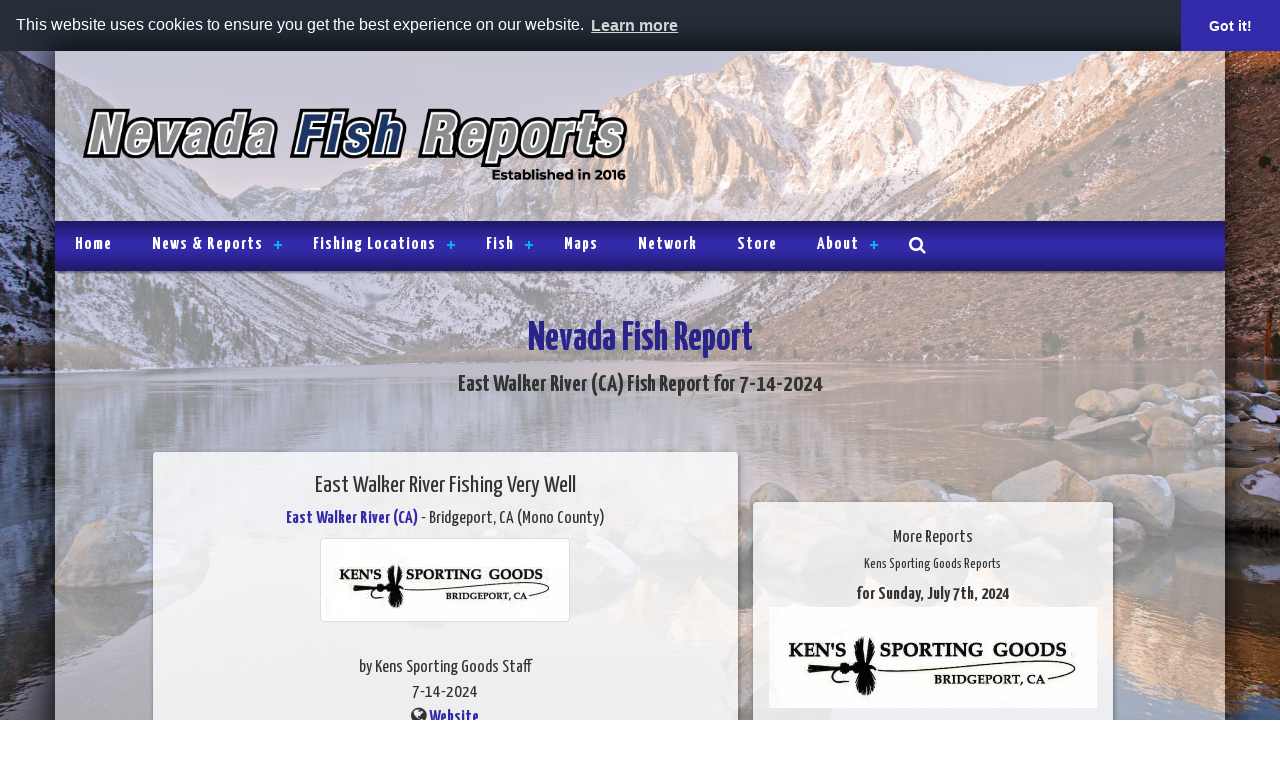

--- FILE ---
content_type: text/html; charset=UTF-8
request_url: https://www.nevadafishreports.com/fish_reports/213903/east-walker-river-fishing-very-well.php
body_size: 9878
content:
<!DOCTYPE html><html><head><meta charset="UTF-8"/>
<script>var __ezHttpConsent={setByCat:function(src,tagType,attributes,category,force,customSetScriptFn=null){var setScript=function(){if(force||window.ezTcfConsent[category]){if(typeof customSetScriptFn==='function'){customSetScriptFn();}else{var scriptElement=document.createElement(tagType);scriptElement.src=src;attributes.forEach(function(attr){for(var key in attr){if(attr.hasOwnProperty(key)){scriptElement.setAttribute(key,attr[key]);}}});var firstScript=document.getElementsByTagName(tagType)[0];firstScript.parentNode.insertBefore(scriptElement,firstScript);}}};if(force||(window.ezTcfConsent&&window.ezTcfConsent.loaded)){setScript();}else if(typeof getEzConsentData==="function"){getEzConsentData().then(function(ezTcfConsent){if(ezTcfConsent&&ezTcfConsent.loaded){setScript();}else{console.error("cannot get ez consent data");force=true;setScript();}});}else{force=true;setScript();console.error("getEzConsentData is not a function");}},};</script>
<script>var ezTcfConsent=window.ezTcfConsent?window.ezTcfConsent:{loaded:false,store_info:false,develop_and_improve_services:false,measure_ad_performance:false,measure_content_performance:false,select_basic_ads:false,create_ad_profile:false,select_personalized_ads:false,create_content_profile:false,select_personalized_content:false,understand_audiences:false,use_limited_data_to_select_content:false,};function getEzConsentData(){return new Promise(function(resolve){document.addEventListener("ezConsentEvent",function(event){var ezTcfConsent=event.detail.ezTcfConsent;resolve(ezTcfConsent);});});}</script>
<script>if(typeof _setEzCookies!=='function'){function _setEzCookies(ezConsentData){var cookies=window.ezCookieQueue;for(var i=0;i<cookies.length;i++){var cookie=cookies[i];if(ezConsentData&&ezConsentData.loaded&&ezConsentData[cookie.tcfCategory]){document.cookie=cookie.name+"="+cookie.value;}}}}
window.ezCookieQueue=window.ezCookieQueue||[];if(typeof addEzCookies!=='function'){function addEzCookies(arr){window.ezCookieQueue=[...window.ezCookieQueue,...arr];}}
addEzCookies([{name:"ezoab_100607",value:"mod4; Path=/; Domain=nevadafishreports.com; Max-Age=7200",tcfCategory:"store_info",isEzoic:"true",},{name:"ezosuibasgeneris-1",value:"b09e8915-f4dc-4da9-483d-37c80b4c148d; Path=/; Domain=nevadafishreports.com; Expires=Sun, 31 Jan 2027 23:08:28 UTC; Secure; SameSite=None",tcfCategory:"understand_audiences",isEzoic:"true",}]);if(window.ezTcfConsent&&window.ezTcfConsent.loaded){_setEzCookies(window.ezTcfConsent);}else if(typeof getEzConsentData==="function"){getEzConsentData().then(function(ezTcfConsent){if(ezTcfConsent&&ezTcfConsent.loaded){_setEzCookies(window.ezTcfConsent);}else{console.error("cannot get ez consent data");_setEzCookies(window.ezTcfConsent);}});}else{console.error("getEzConsentData is not a function");_setEzCookies(window.ezTcfConsent);}</script><script type="text/javascript" data-ezscrex='false' data-cfasync='false'>window._ezaq = Object.assign({"edge_cache_status":11,"edge_response_time":202,"url":"https://www.nevadafishreports.com/fish_reports/213903/east-walker-river-fishing-very-well.php"}, typeof window._ezaq !== "undefined" ? window._ezaq : {});</script><script type="text/javascript" data-ezscrex='false' data-cfasync='false'>window._ezaq = Object.assign({"ab_test_id":"mod4"}, typeof window._ezaq !== "undefined" ? window._ezaq : {});window.__ez=window.__ez||{};window.__ez.tf={"NewBanger":"lazyload"};</script><script type="text/javascript" data-ezscrex='false' data-cfasync='false'>window.ezDisableAds = true;</script>
<script data-ezscrex='false' data-cfasync='false' data-pagespeed-no-defer>var __ez=__ez||{};__ez.stms=Date.now();__ez.evt={};__ez.script={};__ez.ck=__ez.ck||{};__ez.template={};__ez.template.isOrig=true;__ez.queue=__ez.queue||function(){var e=0,i=0,t=[],n=!1,o=[],r=[],s=!0,a=function(e,i,n,o,r,s,a){var l=arguments.length>7&&void 0!==arguments[7]?arguments[7]:window,d=this;this.name=e,this.funcName=i,this.parameters=null===n?null:w(n)?n:[n],this.isBlock=o,this.blockedBy=r,this.deleteWhenComplete=s,this.isError=!1,this.isComplete=!1,this.isInitialized=!1,this.proceedIfError=a,this.fWindow=l,this.isTimeDelay=!1,this.process=function(){f("... func = "+e),d.isInitialized=!0,d.isComplete=!0,f("... func.apply: "+e);var i=d.funcName.split("."),n=null,o=this.fWindow||window;i.length>3||(n=3===i.length?o[i[0]][i[1]][i[2]]:2===i.length?o[i[0]][i[1]]:o[d.funcName]),null!=n&&n.apply(null,this.parameters),!0===d.deleteWhenComplete&&delete t[e],!0===d.isBlock&&(f("----- F'D: "+d.name),m())}},l=function(e,i,t,n,o,r,s){var a=arguments.length>7&&void 0!==arguments[7]?arguments[7]:window,l=this;this.name=e,this.path=i,this.async=o,this.defer=r,this.isBlock=t,this.blockedBy=n,this.isInitialized=!1,this.isError=!1,this.isComplete=!1,this.proceedIfError=s,this.fWindow=a,this.isTimeDelay=!1,this.isPath=function(e){return"/"===e[0]&&"/"!==e[1]},this.getSrc=function(e){return void 0!==window.__ezScriptHost&&this.isPath(e)&&"banger.js"!==this.name?window.__ezScriptHost+e:e},this.process=function(){l.isInitialized=!0,f("... file = "+e);var i=this.fWindow?this.fWindow.document:document,t=i.createElement("script");t.src=this.getSrc(this.path),!0===o?t.async=!0:!0===r&&(t.defer=!0),t.onerror=function(){var e={url:window.location.href,name:l.name,path:l.path,user_agent:window.navigator.userAgent};"undefined"!=typeof _ezaq&&(e.pageview_id=_ezaq.page_view_id);var i=encodeURIComponent(JSON.stringify(e)),t=new XMLHttpRequest;t.open("GET","//g.ezoic.net/ezqlog?d="+i,!0),t.send(),f("----- ERR'D: "+l.name),l.isError=!0,!0===l.isBlock&&m()},t.onreadystatechange=t.onload=function(){var e=t.readyState;f("----- F'D: "+l.name),e&&!/loaded|complete/.test(e)||(l.isComplete=!0,!0===l.isBlock&&m())},i.getElementsByTagName("head")[0].appendChild(t)}},d=function(e,i){this.name=e,this.path="",this.async=!1,this.defer=!1,this.isBlock=!1,this.blockedBy=[],this.isInitialized=!0,this.isError=!1,this.isComplete=i,this.proceedIfError=!1,this.isTimeDelay=!1,this.process=function(){}};function c(e,i,n,s,a,d,c,u,f){var m=new l(e,i,n,s,a,d,c,f);!0===u?o[e]=m:r[e]=m,t[e]=m,h(m)}function h(e){!0!==u(e)&&0!=s&&e.process()}function u(e){if(!0===e.isTimeDelay&&!1===n)return f(e.name+" blocked = TIME DELAY!"),!0;if(w(e.blockedBy))for(var i=0;i<e.blockedBy.length;i++){var o=e.blockedBy[i];if(!1===t.hasOwnProperty(o))return f(e.name+" blocked = "+o),!0;if(!0===e.proceedIfError&&!0===t[o].isError)return!1;if(!1===t[o].isComplete)return f(e.name+" blocked = "+o),!0}return!1}function f(e){var i=window.location.href,t=new RegExp("[?&]ezq=([^&#]*)","i").exec(i);"1"===(t?t[1]:null)&&console.debug(e)}function m(){++e>200||(f("let's go"),p(o),p(r))}function p(e){for(var i in e)if(!1!==e.hasOwnProperty(i)){var t=e[i];!0===t.isComplete||u(t)||!0===t.isInitialized||!0===t.isError?!0===t.isError?f(t.name+": error"):!0===t.isComplete?f(t.name+": complete already"):!0===t.isInitialized&&f(t.name+": initialized already"):t.process()}}function w(e){return"[object Array]"==Object.prototype.toString.call(e)}return window.addEventListener("load",(function(){setTimeout((function(){n=!0,f("TDELAY -----"),m()}),5e3)}),!1),{addFile:c,addFileOnce:function(e,i,n,o,r,s,a,l,d){t[e]||c(e,i,n,o,r,s,a,l,d)},addDelayFile:function(e,i){var n=new l(e,i,!1,[],!1,!1,!0);n.isTimeDelay=!0,f(e+" ...  FILE! TDELAY"),r[e]=n,t[e]=n,h(n)},addFunc:function(e,n,s,l,d,c,u,f,m,p){!0===c&&(e=e+"_"+i++);var w=new a(e,n,s,l,d,u,f,p);!0===m?o[e]=w:r[e]=w,t[e]=w,h(w)},addDelayFunc:function(e,i,n){var o=new a(e,i,n,!1,[],!0,!0);o.isTimeDelay=!0,f(e+" ...  FUNCTION! TDELAY"),r[e]=o,t[e]=o,h(o)},items:t,processAll:m,setallowLoad:function(e){s=e},markLoaded:function(e){if(e&&0!==e.length){if(e in t){var i=t[e];!0===i.isComplete?f(i.name+" "+e+": error loaded duplicate"):(i.isComplete=!0,i.isInitialized=!0)}else t[e]=new d(e,!0);f("markLoaded dummyfile: "+t[e].name)}},logWhatsBlocked:function(){for(var e in t)!1!==t.hasOwnProperty(e)&&u(t[e])}}}();__ez.evt.add=function(e,t,n){e.addEventListener?e.addEventListener(t,n,!1):e.attachEvent?e.attachEvent("on"+t,n):e["on"+t]=n()},__ez.evt.remove=function(e,t,n){e.removeEventListener?e.removeEventListener(t,n,!1):e.detachEvent?e.detachEvent("on"+t,n):delete e["on"+t]};__ez.script.add=function(e){var t=document.createElement("script");t.src=e,t.async=!0,t.type="text/javascript",document.getElementsByTagName("head")[0].appendChild(t)};__ez.dot=__ez.dot||{};__ez.queue.addFileOnce('/detroitchicago/boise.js', '/detroitchicago/boise.js?gcb=195-2&cb=5', true, [], true, false, true, false);__ez.queue.addFileOnce('/parsonsmaize/abilene.js', '/parsonsmaize/abilene.js?gcb=195-2&cb=e80eca0cdb', true, [], true, false, true, false);__ez.queue.addFileOnce('/parsonsmaize/mulvane.js', '/parsonsmaize/mulvane.js?gcb=195-2&cb=e75e48eec0', true, ['/parsonsmaize/abilene.js'], true, false, true, false);__ez.queue.addFileOnce('/detroitchicago/birmingham.js', '/detroitchicago/birmingham.js?gcb=195-2&cb=539c47377c', true, ['/parsonsmaize/abilene.js'], true, false, true, false);</script>
<script data-ezscrex="false" type="text/javascript" data-cfasync="false">window._ezaq = Object.assign({"ad_cache_level":0,"adpicker_placement_cnt":0,"ai_placeholder_cache_level":0,"ai_placeholder_placement_cnt":-1,"article_category":"Fishing","author":"Kens Sporting Goods Staff","domain":"nevadafishreports.com","domain_id":100607,"ezcache_level":0,"ezcache_skip_code":14,"has_bad_image":0,"has_bad_words":0,"is_sitespeed":0,"lt_cache_level":0,"response_size":20978,"response_size_orig":15212,"response_time_orig":194,"template_id":5,"url":"https://www.nevadafishreports.com/fish_reports/213903/east-walker-river-fishing-very-well.php","word_count":0,"worst_bad_word_level":0}, typeof window._ezaq !== "undefined" ? window._ezaq : {});__ez.queue.markLoaded('ezaqBaseReady');</script>
<script type='text/javascript' data-ezscrex='false' data-cfasync='false'>
window.ezAnalyticsStatic = true;

function analyticsAddScript(script) {
	var ezDynamic = document.createElement('script');
	ezDynamic.type = 'text/javascript';
	ezDynamic.innerHTML = script;
	document.head.appendChild(ezDynamic);
}
function getCookiesWithPrefix() {
    var allCookies = document.cookie.split(';');
    var cookiesWithPrefix = {};

    for (var i = 0; i < allCookies.length; i++) {
        var cookie = allCookies[i].trim();

        for (var j = 0; j < arguments.length; j++) {
            var prefix = arguments[j];
            if (cookie.indexOf(prefix) === 0) {
                var cookieParts = cookie.split('=');
                var cookieName = cookieParts[0];
                var cookieValue = cookieParts.slice(1).join('=');
                cookiesWithPrefix[cookieName] = decodeURIComponent(cookieValue);
                break; // Once matched, no need to check other prefixes
            }
        }
    }

    return cookiesWithPrefix;
}
function productAnalytics() {
	var d = {"pr":[6],"omd5":"e3831127446621f4ec22abb0ce2f4f0b","nar":"risk score"};
	d.u = _ezaq.url;
	d.p = _ezaq.page_view_id;
	d.v = _ezaq.visit_uuid;
	d.ab = _ezaq.ab_test_id;
	d.e = JSON.stringify(_ezaq);
	d.ref = document.referrer;
	d.c = getCookiesWithPrefix('active_template', 'ez', 'lp_');
	if(typeof ez_utmParams !== 'undefined') {
		d.utm = ez_utmParams;
	}

	var dataText = JSON.stringify(d);
	var xhr = new XMLHttpRequest();
	xhr.open('POST','/ezais/analytics?cb=1', true);
	xhr.onload = function () {
		if (xhr.status!=200) {
            return;
		}

        if(document.readyState !== 'loading') {
            analyticsAddScript(xhr.response);
            return;
        }

        var eventFunc = function() {
            if(document.readyState === 'loading') {
                return;
            }
            document.removeEventListener('readystatechange', eventFunc, false);
            analyticsAddScript(xhr.response);
        };

        document.addEventListener('readystatechange', eventFunc, false);
	};
	xhr.setRequestHeader('Content-Type','text/plain');
	xhr.send(dataText);
}
__ez.queue.addFunc("productAnalytics", "productAnalytics", null, true, ['ezaqBaseReady'], false, false, false, true);
</script><base href="https://www.nevadafishreports.com/fish_reports/213903/east-walker-river-fishing-very-well.php"/>

<meta name="viewport" content="width=device-width, initial-scale=1"/>
<meta name="X-UA-Compatible" content="IE=edge"/>
<meta name="author" content="Kens Sporting Goods Staff"/>
<meta property="ezoic" content="disable"/>
<meta name="description" content="East Walker River (CA) report from Kens Sporting Goods Staff for July 14, 2024 - East Walker River (CA) - East Walker River Fishing Very Well"/>
<meta property="og:type" content="article"/>
<meta property="og:url" content="https://www.nevadafishreports.com/fish_reports/213903/east-walker-river-fishing-very-well.php"/>
<meta property="og:locale" content="en_US"/>
<meta property="og:image" content="https://media.fishreports.com/reports/img-20240715-8c51cade.jpeg"/>
<meta property="og:audio"/>
<meta property="og:description" content="
	The flows on teh East are at about 200 cfs right now and the river is still fishing very well.The water temps are still in good shape and the fish are still doing very well. We did have one report..."/>
<meta property="article:published_time" content="1969-12-31T16:00:00-08:00"/>
<meta property="article:section" content="Fishing"/>
<meta name="keywords" content="Fish Counts, Fish Reports, Sportfishing, Nevada, NV, Mono County, Rainbow Trout, Brown Trout, Lahontan Cutthroat, East Walker River (CA), Kens Sporting Goods Staff, July 14, 2024"/>
<link rel="canonical" href="//www.nevadafishreports.com/fish_reports/213903/east-walker-river-fishing-very-well.php"/>
<title>East Walker River (CA) - East Walker River Fishing Very Well - July 14, 2024</title>
<link href="/css/bootstrap.min.css" rel="stylesheet" type="text/css"/>
<link href="/css/layout_styles.css?v=20240703" rel="stylesheet" type="text/css"/>
<link href="/css/nav_styles.css?v=20151202" rel="stylesheet" type="text/css"/>
<link href="/css/style-dev.css?v=20160329a" rel="stylesheet" type="text/css"/>
<link href="/fontawesome/css/font-awesome.min.css" rel="stylesheet" type="text/css"/>
<link href="https://fonts.googleapis.com/css?family=Yanone+Kaffeesatz:400,700" rel="stylesheet" type="text/css"/>
<link href="/css/blueimp-gallery.min.css" rel="stylesheet" type="text/css"/>
<link href="/css/bootstrap-image-gallery.min.css" rel="stylesheet" type="text/css"/>
<script src="https://ajax.googleapis.com/ajax/libs/jquery/1.11.3/jquery.min.js" type="text/javascript"></script>
<script src="/js/script.js?v=20160412" type="text/javascript"></script>
<script src="/js/bootstrap.min.js" type="text/javascript"></script>
<script src="/js/jquery.blueimp-gallery.min.js" type="text/javascript"></script>
<script src="/js/bootstrap-image-gallery.min.js" type="text/javascript"></script>
<script src="/js/video-responsive.js" type="text/javascript"></script>
<script src="/audiojs/audio.min.js" type="text/javascript"></script>
	<link rel="stylesheet" type="text/css" href="https://cdn.jsdelivr.net/npm/cookieconsent@3/build/cookieconsent.min.css"/>

	<link href="https://fonts.googleapis.com/css?family=EB+Garamond:400,400i,600,700%7cGoblin+One%7cSource+Sans+Pro:300,400,600,700,900%7cNoticia+Text:400,700" rel="stylesheet"/>
	<link rel="apple-touch-icon" sizes="57x57" href="/images/icons/apple-icon-57x57.png"/>
	<link rel="apple-touch-icon" sizes="60x60" href="/images/icons/apple-icon-60x60.png"/>
	<link rel="apple-touch-icon" sizes="72x72" href="/images/icons/apple-icon-72x72.png"/>
	<link rel="apple-touch-icon" sizes="76x76" href="/images/icons/apple-icon-76x76.png"/>
	<link rel="apple-touch-icon" sizes="114x114" href="/images/icons/apple-icon-114x114.png"/>
	<link rel="apple-touch-icon" sizes="120x120" href="/images/icons/apple-icon-120x120.png"/>
	<link rel="apple-touch-icon" sizes="144x144" href="/images/icons/apple-icon-144x144.png"/>
	<link rel="apple-touch-icon" sizes="152x152" href="/images/icons/apple-icon-152x152.png"/>
	<link rel="apple-touch-icon" sizes="180x180" href="/images/icons/apple-icon-180x180.png"/>
	<link rel="icon" type="image/png" sizes="192x192" href="/images/icons/android-icon-192x192.png"/>
	<link rel="icon" type="image/png" sizes="32x32" href="/images/icons/favicon-32x32.png"/>
	<link rel="icon" type="image/png" sizes="96x96" href="/images/icons/favicon-96x96.png"/>
	<link rel="icon" type="image/png" sizes="16x16" href="/images/icons/favicon-16x16.png"/>
	<link rel="manifest" href="/images/icons/manifest.json"/>
	<meta name="msapplication-TileColor" content="#ffffff"/>
	<meta name="msapplication-TileImage" content="/images/icons/ms-icon-144x144.png"/>
	<meta name="theme-color" content="#ffffff"/>
<script type='text/javascript'>
var ezoTemplate = 'orig_site';
var ezouid = '1';
var ezoFormfactor = '1';
</script><script data-ezscrex="false" type='text/javascript'>
var soc_app_id = '0';
var did = 100607;
var ezdomain = 'nevadafishreports.com';
var ezoicSearchable = 1;
</script></head>
<body>
<div id="main" class="container">
	<div id="head" class="row no-gutter align-items-center justify-content-center">
		<div class="col-xs-12 col-md-6" id="head-left">
			<a href="/"><img class="img-responsive" src="/images/NVFR-Logo-2022.png" alt="Nevada Fish Reports logo"/></a>
		</div>
		<div class="col-sm-12 col-md-6 text-right" id="head-right">
					</div>
	</div>

	<div class="row no-gutter">
		<div class="col-md-12">
					<div id="navigation">
				<div id="cssmenu">
					<ul>
						<li class="active"><a href="/"><span>Home</span></a></li>
						<li class="has-sub"><a href="javascript:"><span>News &amp; Reports</span></a>
							<ul>
								<li><a href="/fish_reports/fish_reports.php"><span>Fish Reports</span></a></li>
								<li><a href="/news/columnist/996/tight-lines-guide-service"><span>Tight Lines Guide Service</span></a></li>
								<li><a href="/fish_plants.php"><span>Fish Plants</span></a></li>
								<li><a href="/news/columns/316/doug-busey"><span>Doug Busey</span></a></li>
								<li class="last"><a href="/news/columns/98/ndow"><span>NDOW</span></a></li>
							</ul>
						</li>
						<li class="has-sub"><a href="javascript:"><span>Fishing Locations</span></a>
							<ul>
								<li><a href="/spots/index.php"><span>Fishing Spots</span></a></li>
								<li class="last"><a href="/maps.php"><span>Maps</span></a></li>
							</ul>
						</li>
						<li class="has-sub"><a href="javascript:"><span>Fish</span></a>
							<ul>
								<li><a href="/wall-of-fame"><span>Wall Of Fame</span></a></li>
								<li><a href="/fish_list.php"><span>Fish List</span></a></li>
								<li class="last"><a href="/fish_records.php"><span>Fish Records</span></a></li>
							</ul>
						</li>
						<li><a href="/maps.php"><span>Maps</span></a></li>
						<li><a href="/network/"><span>Network</span></a></li>
						<li><a href="https://nevada-fish-reports.myshopify.com/collections/all"><span>Store</span></a></li>
						<li class="has-sub"><a href="javascript:"><span>About</span></a>
							<ul>
								<li><a href="/listings/fishing_guides.php"><span>Guides</span></a></li>
								<li><a href="/about.php"><span>About Us</span></a></li>
								<li><a href="/contact.php"><span>Contact</span></a></li>
								<li class="last"><a href="/privacy.php"><span>Privacy</span></a></li>
							</ul>
						</li>
						<li class="last"><a href="/search.php"><span><i class="fa fa-search"></i></span></a></li>
					</ul>
				</div>
			</div>		</div>
	</div>

	<br/>

	<style>
	.report_descript_data p {
		margin: 1em 0 0 0;
	}
	</style>
	<div class="row">
		<div class="col-xs-12 col-sm-12 col-md-12 col-lg-12 text-center">
				<div id="page-header" class="row">
		<div class="col-md-12">
			<span class="font_36">Nevada Fish Report</span>
			<br/>
			<span class="font_24">East Walker River (CA) Fish Report for 7-14-2024</span>
		</div>
	</div>
	<br/>		</div>
	</div>

    <div class="row with-gutter">
	
		<div class="col-xs-12 col-sm-12 col-md-3 col-lg-12">
			<div style="max-width: 100%; margin-left: auto; margin-right: auto;">
							</div>
			<br/>
		</div>
		
		<div class="panel col-xs-12 col-sm-10 col-sm-offset-1 col-md-8 col-md-offset-0 col-lg-6 col-lg-offset-1">

			
			<h3 class="text-center">East Walker River Fishing Very Well</h3>
			<h4 class="text-center"><a href="/spots/851/east-walker-river-(ca).php">East Walker River (CA)</a> - Bridgeport, CA (Mono County)</h4>			<div class="row">
				<div class="col-xs-12 col-sm-12 col-md-12 col-lg-12 text-center">
					<div class="photo2wrapper">
						<div class="report_primary_img">
						<img class="img-responsive block-center report_img" src="https://media.fishreports.com/reports/img-20240715-8c51cade.jpeg"/></div>
											</div>
				</div>
			</div>
			<br/>
			<div class="row">
				<div class="col-xs-12 report_title_data">
				  <p>
					by Kens Sporting Goods Staff<br/>
7-14-2024<br/>
<i class="fa fa-globe"></i> <a class="ga-track" href="http://www.kenssport.com" data-event-category="author-link" data-event-action="Kens Sporting Goods Staff" target="_blank">Website</a><br/>
					</p>
				</div>
			</div>
			<div class="row">
				<div class="col-xs-12 report_audio_data"></div>
			</div>
			
			<div class="row">
				<div class="col-xs-12 col-sm-12 col-md-12 col-lg-12 report_descript_data">
				  
	<p>The flows on teh East are at about 200 cfs right now and the river is still fishing very well.The water temps are still in good shape and the fish are still doing very well. We did have one report from an angler who landed a nice fish and it took a minute to revive it but from all other reports it seems that they’re doing well, it’s possible this particular fish may have been recently caught by another angler and wasn’t fully recovered yet but it seems to be a fairly isolated event. Nymphing and dry fly fishing are still the best though we have had 2 or 3 good streamer reports. It’s been pretty warm here lately so mornings and evenings are the best time to be down there as the slow time is from about 11am to 5pm. We’ll keep an eye on the temperatures and fish health as there may come a time this summer when we recommend not fishing down there at all. As for now, some patterns to try: buckskin caddis, Fox’s poopah, LaFontaines deep sparkle pupa, z-wing caddis,perdigon, picky eater, darth baetis, silver streak, rainbow warrior, pheasant tail, sculpzilla, ziwi, dali lama, E/C caddis, chubby chernobyl, elk hair caddes, para adams.  </p>

<p>Also, some food for thought, in the Fish and Wildlife Departments infinite wisdom they have decided to not make barbless hooks mandatory on the East Walker, this is absolutely going to be detrimental to the life if this amazing river in the future, if you care at all about the East Walker and its sustainability, please pinch your barbs, if everyone adheres to this practice it will help the East Walker River to keep on being a world class fishery. Thanks for your consideration.         <strong>             </strong></p>
					</div>
			</div>
			
						<br/><br/>
			<div class="clearfix"></div>
			
		</div>
				<div class="col-xs-12 col-sm-6 col-sm-offset-3 col-md-4 col-md-offset-3 col-lg-4 col-lg-offset-0">
						<br/><br/>
			<div class="clearfix"></div>
<div class="panel" style="padding: 15px;">
<h4 class="text-center">More Reports</h4>
<div class="text-center">
<h5>Kens Sporting Goods Reports</h5><strong>for Sunday, July 7th, 2024</strong></div>
<img class="img-responsive center-block" src="//media.fishreports.com/reports/img-20240708-d4a60481.jpg"/>
<br/>
<strong>East Walker River (CA)</strong>: <a href="/fish_reports/213445/the-east-is-flowing-at-about-243-cfs-right-now-and-is-still-fishing-very-well.php">The East is flowing at about 243 cfs right now and is still fishing very well</a><br/>
<strong>East Walker River Sceirine Ranch</strong>: <a href="/fish_reports/213447/the-ranch-is-also-still-kicking-out-lots-of-nice-fish-lately.php">The ranch is also still kicking out lots of nice fish lately</a><br/>
<strong>Hunewill Pond</strong>: <a href="/fish_reports/213448/the-pond-is-still-fishing-ok-but-the-weeds-are-trying-their-darndest-to-take-over.php">The pond is still fishing ok but the weeds are trying their darndest to take over</a><br/>
<strong>Bridgeport Reservoir</strong>: <a href="/fish_reports/213450/still-getting-some-good-trolling-reports-as-well-as-still-fishing-reports-from-the-reservoir-lately.php">Still getting some good trolling reports as well as still fishing reports from the reservoir lately</a><br/>
<strong>Kirman Lake</strong>: <a href="/fish_reports/213451/kirman-lake-report.php">Kirman Lake Report</a><br/>
<strong>Twin Lakes (Bridgeport)</strong>: <a href="/fish_reports/213452/the-twins-are-also-still-kicking-out-lots-of-nice-fish.php">The Twins are also still kicking out lots of nice fish</a><br/>
<strong>West Walker River (CA)</strong>: <a href="/fish_reports/213454/the-flows-on-the-west-have-been-steadily-declining-and-are-now-in-the-210-to-230cfs-range.php">The flows on the West have been steadily declining and are now in the 210 to 230cfs range</a><br/>
<strong>Virginia Lakes</strong>: <a href="/fish_reports/213455/the-virginias-are-fishing-well-for-most-anglers.php">The Virginias are fishing well for most anglers</a><br/>
<strong></strong>: <a href="/fish_reports/213459/kens-sporting-goods-report.php">Kens Sporting Goods Report</a><br/>
</div>
<br/>
<div class="panel" style="padding: 15px;">
<div class="text-center">
<h5>Kens Sporting Goods Reports</h5><strong>for Wednesday, July 3rd, 2024</strong></div>
<img class="img-responsive center-block" src="//media.fishreports.com/reports/img-20240703-8ad7c075.jpg"/>
<br/>
<strong>Twin Lake Upper</strong>: <a href="/fish_reports/213234/3lb-11oz-bfef.php"> 3lb 11oz BFEF</a><br/>
<strong>Bridgeport Reservoir</strong>: <a href="/fish_reports/213254/7lb-2oz-rainbow-from-bridgeport-reservoir.php">7lb 2oz rainbow from Bridgeport Reservoir</a><br/>
</div>
		
		
		</div>
		
	</div>
	<div style="clear: both"></div>
<br/><br/>

	<div class="row no-gutter">
		<div class="col-xs-12">
			<div id="social-bar">
							</div>
		</div>
	</div>
	<div id="foot" class="row no-gutter">
		<div class="col-xs-12 col-sm-5 col-md-6 col-lg-6" id="foot-left">
			<img src="/images/NVFR-Logo-2022.png" alt="Nevada Fish Reports logo" class="img-responsive"/>
		</div>
		<div class="col-xs-12 col-sm-7 col-md-6 col-lg-6" id="foot-text">
			<span class="font_14">
				www.NevadaFishReports.com © 2026. All Rights Reserved.<br/>
				Website Hosting and Design provided by <a href="http://www.teck.net" target="_blank">TECK.net</a>
				</span>
		</div>
	</div>
</div>
<script>
  (function(i,s,o,g,r,a,m){i['GoogleAnalyticsObject']=r;i[r]=i[r]||function(){
  (i[r].q=i[r].q||[]).push(arguments)},i[r].l=1*new Date();a=s.createElement(o),
  m=s.getElementsByTagName(o)[0];a.async=1;a.src=g;m.parentNode.insertBefore(a,m)
  })(window,document,'script','//www.google-analytics.com/analytics.js','ga');

  ga('create', 'UA-73098242-1', 'auto');
  ga('send', 'pageview');

</script>

<script src="https://cdn.jsdelivr.net/npm/cookieconsent@3/build/cookieconsent.min.js" data-cfasync="false"></script>
<script>
window.cookieconsent.initialise({
  "palette": {
    "popup": {
      "background": "#252e39"
    },
    "button": {
      "background": "#322AA8"
    }
  },
  "theme": "edgeless",
	"position": "top",
	"static": true,
  "content": {
    "message": "This website uses cookies to ensure you get the best experience on our website.",
    "link": "Learn more",
    "href": "https://nevadafishreports.com/privacy.php"
  }
});
</script>

<script data-cfasync="false">function _emitEzConsentEvent(){var customEvent=new CustomEvent("ezConsentEvent",{detail:{ezTcfConsent:window.ezTcfConsent},bubbles:true,cancelable:true,});document.dispatchEvent(customEvent);}
(function(window,document){function _setAllEzConsentTrue(){window.ezTcfConsent.loaded=true;window.ezTcfConsent.store_info=true;window.ezTcfConsent.develop_and_improve_services=true;window.ezTcfConsent.measure_ad_performance=true;window.ezTcfConsent.measure_content_performance=true;window.ezTcfConsent.select_basic_ads=true;window.ezTcfConsent.create_ad_profile=true;window.ezTcfConsent.select_personalized_ads=true;window.ezTcfConsent.create_content_profile=true;window.ezTcfConsent.select_personalized_content=true;window.ezTcfConsent.understand_audiences=true;window.ezTcfConsent.use_limited_data_to_select_content=true;window.ezTcfConsent.select_personalized_content=true;}
function _clearEzConsentCookie(){document.cookie="ezCMPCookieConsent=tcf2;Domain=.nevadafishreports.com;Path=/;expires=Thu, 01 Jan 1970 00:00:00 GMT";}
_clearEzConsentCookie();if(typeof window.__tcfapi!=="undefined"){window.ezgconsent=false;var amazonHasRun=false;function _ezAllowed(tcdata,purpose){return(tcdata.purpose.consents[purpose]||tcdata.purpose.legitimateInterests[purpose]);}
function _handleConsentDecision(tcdata){window.ezTcfConsent.loaded=true;if(!tcdata.vendor.consents["347"]&&!tcdata.vendor.legitimateInterests["347"]){window._emitEzConsentEvent();return;}
window.ezTcfConsent.store_info=_ezAllowed(tcdata,"1");window.ezTcfConsent.develop_and_improve_services=_ezAllowed(tcdata,"10");window.ezTcfConsent.measure_content_performance=_ezAllowed(tcdata,"8");window.ezTcfConsent.select_basic_ads=_ezAllowed(tcdata,"2");window.ezTcfConsent.create_ad_profile=_ezAllowed(tcdata,"3");window.ezTcfConsent.select_personalized_ads=_ezAllowed(tcdata,"4");window.ezTcfConsent.create_content_profile=_ezAllowed(tcdata,"5");window.ezTcfConsent.measure_ad_performance=_ezAllowed(tcdata,"7");window.ezTcfConsent.use_limited_data_to_select_content=_ezAllowed(tcdata,"11");window.ezTcfConsent.select_personalized_content=_ezAllowed(tcdata,"6");window.ezTcfConsent.understand_audiences=_ezAllowed(tcdata,"9");window._emitEzConsentEvent();}
function _handleGoogleConsentV2(tcdata){if(!tcdata||!tcdata.purpose||!tcdata.purpose.consents){return;}
var googConsentV2={};if(tcdata.purpose.consents[1]){googConsentV2.ad_storage='granted';googConsentV2.analytics_storage='granted';}
if(tcdata.purpose.consents[3]&&tcdata.purpose.consents[4]){googConsentV2.ad_personalization='granted';}
if(tcdata.purpose.consents[1]&&tcdata.purpose.consents[7]){googConsentV2.ad_user_data='granted';}
if(googConsentV2.analytics_storage=='denied'){gtag('set','url_passthrough',true);}
gtag('consent','update',googConsentV2);}
__tcfapi("addEventListener",2,function(tcdata,success){if(!success||!tcdata){window._emitEzConsentEvent();return;}
if(!tcdata.gdprApplies){_setAllEzConsentTrue();window._emitEzConsentEvent();return;}
if(tcdata.eventStatus==="useractioncomplete"||tcdata.eventStatus==="tcloaded"){if(typeof gtag!='undefined'){_handleGoogleConsentV2(tcdata);}
_handleConsentDecision(tcdata);if(tcdata.purpose.consents["1"]===true&&tcdata.vendor.consents["755"]!==false){window.ezgconsent=true;(adsbygoogle=window.adsbygoogle||[]).pauseAdRequests=0;}
if(window.__ezconsent){__ezconsent.setEzoicConsentSettings(ezConsentCategories);}
__tcfapi("removeEventListener",2,function(success){return null;},tcdata.listenerId);if(!(tcdata.purpose.consents["1"]===true&&_ezAllowed(tcdata,"2")&&_ezAllowed(tcdata,"3")&&_ezAllowed(tcdata,"4"))){if(typeof __ez=="object"&&typeof __ez.bit=="object"&&typeof window["_ezaq"]=="object"&&typeof window["_ezaq"]["page_view_id"]=="string"){__ez.bit.Add(window["_ezaq"]["page_view_id"],[new __ezDotData("non_personalized_ads",true),]);}}}});}else{_setAllEzConsentTrue();window._emitEzConsentEvent();}})(window,document);</script><script defer src="https://static.cloudflareinsights.com/beacon.min.js/vcd15cbe7772f49c399c6a5babf22c1241717689176015" integrity="sha512-ZpsOmlRQV6y907TI0dKBHq9Md29nnaEIPlkf84rnaERnq6zvWvPUqr2ft8M1aS28oN72PdrCzSjY4U6VaAw1EQ==" data-cf-beacon='{"version":"2024.11.0","token":"4525179779f34620a9a47bee60229f5e","r":1,"server_timing":{"name":{"cfCacheStatus":true,"cfEdge":true,"cfExtPri":true,"cfL4":true,"cfOrigin":true,"cfSpeedBrain":true},"location_startswith":null}}' crossorigin="anonymous"></script>
</body></html>